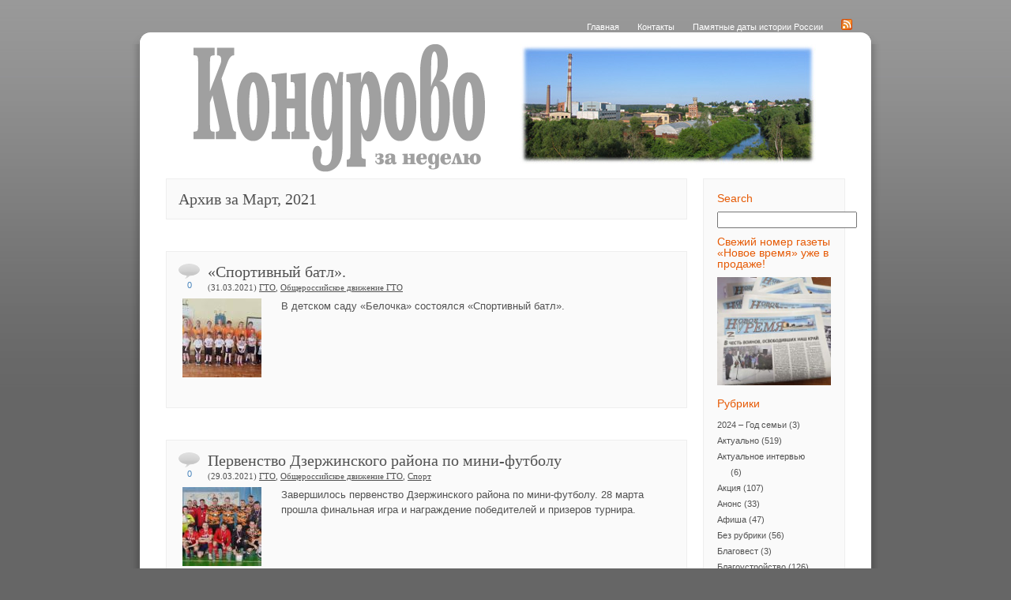

--- FILE ---
content_type: text/html; charset=UTF-8
request_url: http://kznewskondrovo.ru/?m=202103
body_size: 12304
content:
<!DOCTYPE html PUBLIC "-//W3C//DTD XHTML 1.0 Strict//EN" "http://www.w3.org/TR/xhtml1/DTD/xhtml1-strict.dtd">
<html xmlns="http://www.w3.org/1999/xhtml" lang="ru-RU">

<head profile="http://gmpg.org/xfn/11">
	<meta http-equiv="Content-Type" content="text/html; charset=UTF-8" />
	<meta name="robots" content="index,follow" />
	<meta name="revisit-after" content="7 Days" />

	<title>
												Март | Еженедельная газета &quot;Кондрово за неделю&quot;			</title>
	
	<link rel="stylesheet" href="http://kznewskondrovo.ru/wp-content/themes/corporate/css/screen.css" type="text/css" media="screen, projection" />
	<link rel="stylesheet" href="http://kznewskondrovo.ru/wp-content/themes/corporate/css/print.css" type="text/css" media="print" /> 
	<!--[if IE]>
		<link rel="stylesheet" href="http://kznewskondrovo.ru/wp-content/themes/corporate/css/ie.css" type="text/css" media="screen, projection" />
	<![endif]-->
	<link rel="stylesheet" href="http://kznewskondrovo.ru/wp-content/themes/corporate/style.css" type="text/css" media="screen, projection" />
	<!--[if lt IE 7]>
		<link rel="stylesheet" href="http://kznewskondrovo.ru/wp-content/themes/corporate/css/ielt7.css" type="text/css" media="screen, projection" />
	<![endif]-->
	<link rel="alternate" type="application/rss+xml" title="Еженедельная газета &quot;Кондрово за неделю&quot; RSS Feed" href="http://kznewskondrovo.ru/?feed=rss2" />
	<link rel="pingback" href="http://kznewskondrovo.ru/xmlrpc.php" />
	
	<meta name='robots' content='max-image-preview:large' />
<script type="text/javascript">
/* <![CDATA[ */
window._wpemojiSettings = {"baseUrl":"https:\/\/s.w.org\/images\/core\/emoji\/15.0.3\/72x72\/","ext":".png","svgUrl":"https:\/\/s.w.org\/images\/core\/emoji\/15.0.3\/svg\/","svgExt":".svg","source":{"concatemoji":"http:\/\/kznewskondrovo.ru\/wp-includes\/js\/wp-emoji-release.min.js?ver=6.5.7"}};
/*! This file is auto-generated */
!function(i,n){var o,s,e;function c(e){try{var t={supportTests:e,timestamp:(new Date).valueOf()};sessionStorage.setItem(o,JSON.stringify(t))}catch(e){}}function p(e,t,n){e.clearRect(0,0,e.canvas.width,e.canvas.height),e.fillText(t,0,0);var t=new Uint32Array(e.getImageData(0,0,e.canvas.width,e.canvas.height).data),r=(e.clearRect(0,0,e.canvas.width,e.canvas.height),e.fillText(n,0,0),new Uint32Array(e.getImageData(0,0,e.canvas.width,e.canvas.height).data));return t.every(function(e,t){return e===r[t]})}function u(e,t,n){switch(t){case"flag":return n(e,"\ud83c\udff3\ufe0f\u200d\u26a7\ufe0f","\ud83c\udff3\ufe0f\u200b\u26a7\ufe0f")?!1:!n(e,"\ud83c\uddfa\ud83c\uddf3","\ud83c\uddfa\u200b\ud83c\uddf3")&&!n(e,"\ud83c\udff4\udb40\udc67\udb40\udc62\udb40\udc65\udb40\udc6e\udb40\udc67\udb40\udc7f","\ud83c\udff4\u200b\udb40\udc67\u200b\udb40\udc62\u200b\udb40\udc65\u200b\udb40\udc6e\u200b\udb40\udc67\u200b\udb40\udc7f");case"emoji":return!n(e,"\ud83d\udc26\u200d\u2b1b","\ud83d\udc26\u200b\u2b1b")}return!1}function f(e,t,n){var r="undefined"!=typeof WorkerGlobalScope&&self instanceof WorkerGlobalScope?new OffscreenCanvas(300,150):i.createElement("canvas"),a=r.getContext("2d",{willReadFrequently:!0}),o=(a.textBaseline="top",a.font="600 32px Arial",{});return e.forEach(function(e){o[e]=t(a,e,n)}),o}function t(e){var t=i.createElement("script");t.src=e,t.defer=!0,i.head.appendChild(t)}"undefined"!=typeof Promise&&(o="wpEmojiSettingsSupports",s=["flag","emoji"],n.supports={everything:!0,everythingExceptFlag:!0},e=new Promise(function(e){i.addEventListener("DOMContentLoaded",e,{once:!0})}),new Promise(function(t){var n=function(){try{var e=JSON.parse(sessionStorage.getItem(o));if("object"==typeof e&&"number"==typeof e.timestamp&&(new Date).valueOf()<e.timestamp+604800&&"object"==typeof e.supportTests)return e.supportTests}catch(e){}return null}();if(!n){if("undefined"!=typeof Worker&&"undefined"!=typeof OffscreenCanvas&&"undefined"!=typeof URL&&URL.createObjectURL&&"undefined"!=typeof Blob)try{var e="postMessage("+f.toString()+"("+[JSON.stringify(s),u.toString(),p.toString()].join(",")+"));",r=new Blob([e],{type:"text/javascript"}),a=new Worker(URL.createObjectURL(r),{name:"wpTestEmojiSupports"});return void(a.onmessage=function(e){c(n=e.data),a.terminate(),t(n)})}catch(e){}c(n=f(s,u,p))}t(n)}).then(function(e){for(var t in e)n.supports[t]=e[t],n.supports.everything=n.supports.everything&&n.supports[t],"flag"!==t&&(n.supports.everythingExceptFlag=n.supports.everythingExceptFlag&&n.supports[t]);n.supports.everythingExceptFlag=n.supports.everythingExceptFlag&&!n.supports.flag,n.DOMReady=!1,n.readyCallback=function(){n.DOMReady=!0}}).then(function(){return e}).then(function(){var e;n.supports.everything||(n.readyCallback(),(e=n.source||{}).concatemoji?t(e.concatemoji):e.wpemoji&&e.twemoji&&(t(e.twemoji),t(e.wpemoji)))}))}((window,document),window._wpemojiSettings);
/* ]]> */
</script>
<style id='wp-emoji-styles-inline-css' type='text/css'>

	img.wp-smiley, img.emoji {
		display: inline !important;
		border: none !important;
		box-shadow: none !important;
		height: 1em !important;
		width: 1em !important;
		margin: 0 0.07em !important;
		vertical-align: -0.1em !important;
		background: none !important;
		padding: 0 !important;
	}
</style>
<link rel='stylesheet' id='wp-block-library-css' href='http://kznewskondrovo.ru/wp-includes/css/dist/block-library/style.min.css?ver=6.5.7' type='text/css' media='all' />
<style id='classic-theme-styles-inline-css' type='text/css'>
/*! This file is auto-generated */
.wp-block-button__link{color:#fff;background-color:#32373c;border-radius:9999px;box-shadow:none;text-decoration:none;padding:calc(.667em + 2px) calc(1.333em + 2px);font-size:1.125em}.wp-block-file__button{background:#32373c;color:#fff;text-decoration:none}
</style>
<style id='global-styles-inline-css' type='text/css'>
body{--wp--preset--color--black: #000000;--wp--preset--color--cyan-bluish-gray: #abb8c3;--wp--preset--color--white: #ffffff;--wp--preset--color--pale-pink: #f78da7;--wp--preset--color--vivid-red: #cf2e2e;--wp--preset--color--luminous-vivid-orange: #ff6900;--wp--preset--color--luminous-vivid-amber: #fcb900;--wp--preset--color--light-green-cyan: #7bdcb5;--wp--preset--color--vivid-green-cyan: #00d084;--wp--preset--color--pale-cyan-blue: #8ed1fc;--wp--preset--color--vivid-cyan-blue: #0693e3;--wp--preset--color--vivid-purple: #9b51e0;--wp--preset--gradient--vivid-cyan-blue-to-vivid-purple: linear-gradient(135deg,rgba(6,147,227,1) 0%,rgb(155,81,224) 100%);--wp--preset--gradient--light-green-cyan-to-vivid-green-cyan: linear-gradient(135deg,rgb(122,220,180) 0%,rgb(0,208,130) 100%);--wp--preset--gradient--luminous-vivid-amber-to-luminous-vivid-orange: linear-gradient(135deg,rgba(252,185,0,1) 0%,rgba(255,105,0,1) 100%);--wp--preset--gradient--luminous-vivid-orange-to-vivid-red: linear-gradient(135deg,rgba(255,105,0,1) 0%,rgb(207,46,46) 100%);--wp--preset--gradient--very-light-gray-to-cyan-bluish-gray: linear-gradient(135deg,rgb(238,238,238) 0%,rgb(169,184,195) 100%);--wp--preset--gradient--cool-to-warm-spectrum: linear-gradient(135deg,rgb(74,234,220) 0%,rgb(151,120,209) 20%,rgb(207,42,186) 40%,rgb(238,44,130) 60%,rgb(251,105,98) 80%,rgb(254,248,76) 100%);--wp--preset--gradient--blush-light-purple: linear-gradient(135deg,rgb(255,206,236) 0%,rgb(152,150,240) 100%);--wp--preset--gradient--blush-bordeaux: linear-gradient(135deg,rgb(254,205,165) 0%,rgb(254,45,45) 50%,rgb(107,0,62) 100%);--wp--preset--gradient--luminous-dusk: linear-gradient(135deg,rgb(255,203,112) 0%,rgb(199,81,192) 50%,rgb(65,88,208) 100%);--wp--preset--gradient--pale-ocean: linear-gradient(135deg,rgb(255,245,203) 0%,rgb(182,227,212) 50%,rgb(51,167,181) 100%);--wp--preset--gradient--electric-grass: linear-gradient(135deg,rgb(202,248,128) 0%,rgb(113,206,126) 100%);--wp--preset--gradient--midnight: linear-gradient(135deg,rgb(2,3,129) 0%,rgb(40,116,252) 100%);--wp--preset--font-size--small: 13px;--wp--preset--font-size--medium: 20px;--wp--preset--font-size--large: 36px;--wp--preset--font-size--x-large: 42px;--wp--preset--spacing--20: 0.44rem;--wp--preset--spacing--30: 0.67rem;--wp--preset--spacing--40: 1rem;--wp--preset--spacing--50: 1.5rem;--wp--preset--spacing--60: 2.25rem;--wp--preset--spacing--70: 3.38rem;--wp--preset--spacing--80: 5.06rem;--wp--preset--shadow--natural: 6px 6px 9px rgba(0, 0, 0, 0.2);--wp--preset--shadow--deep: 12px 12px 50px rgba(0, 0, 0, 0.4);--wp--preset--shadow--sharp: 6px 6px 0px rgba(0, 0, 0, 0.2);--wp--preset--shadow--outlined: 6px 6px 0px -3px rgba(255, 255, 255, 1), 6px 6px rgba(0, 0, 0, 1);--wp--preset--shadow--crisp: 6px 6px 0px rgba(0, 0, 0, 1);}:where(.is-layout-flex){gap: 0.5em;}:where(.is-layout-grid){gap: 0.5em;}body .is-layout-flex{display: flex;}body .is-layout-flex{flex-wrap: wrap;align-items: center;}body .is-layout-flex > *{margin: 0;}body .is-layout-grid{display: grid;}body .is-layout-grid > *{margin: 0;}:where(.wp-block-columns.is-layout-flex){gap: 2em;}:where(.wp-block-columns.is-layout-grid){gap: 2em;}:where(.wp-block-post-template.is-layout-flex){gap: 1.25em;}:where(.wp-block-post-template.is-layout-grid){gap: 1.25em;}.has-black-color{color: var(--wp--preset--color--black) !important;}.has-cyan-bluish-gray-color{color: var(--wp--preset--color--cyan-bluish-gray) !important;}.has-white-color{color: var(--wp--preset--color--white) !important;}.has-pale-pink-color{color: var(--wp--preset--color--pale-pink) !important;}.has-vivid-red-color{color: var(--wp--preset--color--vivid-red) !important;}.has-luminous-vivid-orange-color{color: var(--wp--preset--color--luminous-vivid-orange) !important;}.has-luminous-vivid-amber-color{color: var(--wp--preset--color--luminous-vivid-amber) !important;}.has-light-green-cyan-color{color: var(--wp--preset--color--light-green-cyan) !important;}.has-vivid-green-cyan-color{color: var(--wp--preset--color--vivid-green-cyan) !important;}.has-pale-cyan-blue-color{color: var(--wp--preset--color--pale-cyan-blue) !important;}.has-vivid-cyan-blue-color{color: var(--wp--preset--color--vivid-cyan-blue) !important;}.has-vivid-purple-color{color: var(--wp--preset--color--vivid-purple) !important;}.has-black-background-color{background-color: var(--wp--preset--color--black) !important;}.has-cyan-bluish-gray-background-color{background-color: var(--wp--preset--color--cyan-bluish-gray) !important;}.has-white-background-color{background-color: var(--wp--preset--color--white) !important;}.has-pale-pink-background-color{background-color: var(--wp--preset--color--pale-pink) !important;}.has-vivid-red-background-color{background-color: var(--wp--preset--color--vivid-red) !important;}.has-luminous-vivid-orange-background-color{background-color: var(--wp--preset--color--luminous-vivid-orange) !important;}.has-luminous-vivid-amber-background-color{background-color: var(--wp--preset--color--luminous-vivid-amber) !important;}.has-light-green-cyan-background-color{background-color: var(--wp--preset--color--light-green-cyan) !important;}.has-vivid-green-cyan-background-color{background-color: var(--wp--preset--color--vivid-green-cyan) !important;}.has-pale-cyan-blue-background-color{background-color: var(--wp--preset--color--pale-cyan-blue) !important;}.has-vivid-cyan-blue-background-color{background-color: var(--wp--preset--color--vivid-cyan-blue) !important;}.has-vivid-purple-background-color{background-color: var(--wp--preset--color--vivid-purple) !important;}.has-black-border-color{border-color: var(--wp--preset--color--black) !important;}.has-cyan-bluish-gray-border-color{border-color: var(--wp--preset--color--cyan-bluish-gray) !important;}.has-white-border-color{border-color: var(--wp--preset--color--white) !important;}.has-pale-pink-border-color{border-color: var(--wp--preset--color--pale-pink) !important;}.has-vivid-red-border-color{border-color: var(--wp--preset--color--vivid-red) !important;}.has-luminous-vivid-orange-border-color{border-color: var(--wp--preset--color--luminous-vivid-orange) !important;}.has-luminous-vivid-amber-border-color{border-color: var(--wp--preset--color--luminous-vivid-amber) !important;}.has-light-green-cyan-border-color{border-color: var(--wp--preset--color--light-green-cyan) !important;}.has-vivid-green-cyan-border-color{border-color: var(--wp--preset--color--vivid-green-cyan) !important;}.has-pale-cyan-blue-border-color{border-color: var(--wp--preset--color--pale-cyan-blue) !important;}.has-vivid-cyan-blue-border-color{border-color: var(--wp--preset--color--vivid-cyan-blue) !important;}.has-vivid-purple-border-color{border-color: var(--wp--preset--color--vivid-purple) !important;}.has-vivid-cyan-blue-to-vivid-purple-gradient-background{background: var(--wp--preset--gradient--vivid-cyan-blue-to-vivid-purple) !important;}.has-light-green-cyan-to-vivid-green-cyan-gradient-background{background: var(--wp--preset--gradient--light-green-cyan-to-vivid-green-cyan) !important;}.has-luminous-vivid-amber-to-luminous-vivid-orange-gradient-background{background: var(--wp--preset--gradient--luminous-vivid-amber-to-luminous-vivid-orange) !important;}.has-luminous-vivid-orange-to-vivid-red-gradient-background{background: var(--wp--preset--gradient--luminous-vivid-orange-to-vivid-red) !important;}.has-very-light-gray-to-cyan-bluish-gray-gradient-background{background: var(--wp--preset--gradient--very-light-gray-to-cyan-bluish-gray) !important;}.has-cool-to-warm-spectrum-gradient-background{background: var(--wp--preset--gradient--cool-to-warm-spectrum) !important;}.has-blush-light-purple-gradient-background{background: var(--wp--preset--gradient--blush-light-purple) !important;}.has-blush-bordeaux-gradient-background{background: var(--wp--preset--gradient--blush-bordeaux) !important;}.has-luminous-dusk-gradient-background{background: var(--wp--preset--gradient--luminous-dusk) !important;}.has-pale-ocean-gradient-background{background: var(--wp--preset--gradient--pale-ocean) !important;}.has-electric-grass-gradient-background{background: var(--wp--preset--gradient--electric-grass) !important;}.has-midnight-gradient-background{background: var(--wp--preset--gradient--midnight) !important;}.has-small-font-size{font-size: var(--wp--preset--font-size--small) !important;}.has-medium-font-size{font-size: var(--wp--preset--font-size--medium) !important;}.has-large-font-size{font-size: var(--wp--preset--font-size--large) !important;}.has-x-large-font-size{font-size: var(--wp--preset--font-size--x-large) !important;}
.wp-block-navigation a:where(:not(.wp-element-button)){color: inherit;}
:where(.wp-block-post-template.is-layout-flex){gap: 1.25em;}:where(.wp-block-post-template.is-layout-grid){gap: 1.25em;}
:where(.wp-block-columns.is-layout-flex){gap: 2em;}:where(.wp-block-columns.is-layout-grid){gap: 2em;}
.wp-block-pullquote{font-size: 1.5em;line-height: 1.6;}
</style>
<link rel='stylesheet' id='wp-polls-css' href='http://kznewskondrovo.ru/wp-content/plugins/wp-polls/polls-css.css?ver=2.75.6' type='text/css' media='all' />
<style id='wp-polls-inline-css' type='text/css'>
.wp-polls .pollbar {
	margin: 1px;
	font-size: 6px;
	line-height: 8px;
	height: 8px;
	background-image: url('http://kznewskondrovo.ru/wp-content/plugins/wp-polls/images/default/pollbg.gif');
	border: 1px solid #c8c8c8;
}

</style>
<script type="text/javascript" src="http://kznewskondrovo.ru/wp-includes/js/jquery/jquery.min.js?ver=3.7.1" id="jquery-core-js"></script>
<script type="text/javascript" src="http://kznewskondrovo.ru/wp-includes/js/jquery/jquery-migrate.min.js?ver=3.4.1" id="jquery-migrate-js"></script>
<link rel="https://api.w.org/" href="http://kznewskondrovo.ru/index.php?rest_route=/" /><link rel="EditURI" type="application/rsd+xml" title="RSD" href="http://kznewskondrovo.ru/xmlrpc.php?rsd" />
<meta name="generator" content="WordPress 6.5.7" />
<style type="text/css">.recentcomments a{display:inline !important;padding:0 !important;margin:0 !important;}</style><script type="text/javascript" src="http://kznewskondrovo.ru/wp-content/plugins/si-captcha-for-wordpress/captcha/si_captcha.js?ver=1769340188"></script>
<!-- begin SI CAPTCHA Anti-Spam - login/register form style -->
<style type="text/css">
.si_captcha_small { width:175px; height:45px; padding-top:10px; padding-bottom:10px; }
.si_captcha_large { width:250px; height:60px; padding-top:10px; padding-bottom:10px; }
img#si_image_com { border-style:none; margin:0; padding-right:5px; float:left; }
img#si_image_reg { border-style:none; margin:0; padding-right:5px; float:left; }
img#si_image_log { border-style:none; margin:0; padding-right:5px; float:left; }
img#si_image_side_login { border-style:none; margin:0; padding-right:5px; float:left; }
img#si_image_checkout { border-style:none; margin:0; padding-right:5px; float:left; }
img#si_image_jetpack { border-style:none; margin:0; padding-right:5px; float:left; }
img#si_image_bbpress_topic { border-style:none; margin:0; padding-right:5px; float:left; }
.si_captcha_refresh { border-style:none; margin:0; vertical-align:bottom; }
div#si_captcha_input { display:block; padding-top:15px; padding-bottom:5px; }
label#si_captcha_code_label { margin:0; }
input#si_captcha_code_input { width:65px; }
p#si_captcha_code_p { clear: left; padding-top:10px; }
.si-captcha-jetpack-error { color:#DC3232; }
</style>
<!-- end SI CAPTCHA Anti-Spam - login/register form style -->
	
</head>

<body>
	<div class="container">
		<div id="top" class="span-24">
			<div class="menu">
				<ul>
					<li class="page_item "><a href="http://kznewskondrovo.ru">Главная</a></li>
					<li class="page_item page-item-43"><a href="http://kznewskondrovo.ru/?page_id=43">Контакты</a></li>
<li class="page_item page-item-11321"><a href="http://kznewskondrovo.ru/?page_id=11321">Памятные даты истории России</a></li>
					<li><a href="http://kznewskondrovo.ru/?feed=rss2" title="RSS"><img src="http://kznewskondrovo.ru/wp-content/themes/corporate/images/feed.png" alt="RSS" /></a></li>
				</ul>
			</div>
		</div>
		<div id="contenttop" class="span-24"></div>
		<div id="contentwrapper" class="span-24">
			<div id="header" class="span-22 prepend-1 append-1">
				<div id="title" class="span-15 prepend-1">
					
					<a href="http://kznewskondrovo.ru"><img src="http://kznewskondrovo.ru/wp-content/themes/corporate/images/logo.gif" border="0" width="369" height="162" alt="Еженедельная газета &quot;Кондрово за неделю&quot;"></a>
					
					
				</div>
				<div style="padding-left:23px;float:left;"><img src="http://kznewskondrovo.ru/wp-content/themes/corporate/images/banner.jpg" width="375" height="152"></div>
					
				
			</div>
			
			
 <!-- posts  -->
<div id="posts" class="span-16 prepend-1 append-1">
<div class="banner_top"></div>	
	<div class="post">
	<div class="postheader">
	<div class="posttitle">
						<h2>Архив за Март, 2021</h2>
			</div>
	</div>
	</div>

		
		<div class="post" id="post-24470">
			<div class="postheader">
				<div class="commentcount">
					<a href="http://kznewskondrovo.ru/?p=24470#respond">
						<img src="http://kznewskondrovo.ru/wp-content/themes/corporate/images/commentsicon.gif" alt="Комментариев нет" />
						0					</a>
				</div>
				<div class="posttitle">
					<h2><a href="http://kznewskondrovo.ru/?p=24470" rel="bookmark" title="&#171;Спортивный батл&#187;.">&#171;Спортивный батл&#187;.</a></h2>
					<span class="postmeta">(31.03.2021)
						<a href="http://kznewskondrovo.ru/?cat=130" rel="category">ГТО</a>, <a href="http://kznewskondrovo.ru/?cat=129" rel="category">Общероссийское движение ГТО</a>						 </span>
				</div>
			</div>
			
						
					<div class="entry">
					
						
						
						
					<table width="100%" border="0" cellpadding="0" cellspacing="0">
						<tr>
															<td width="110">
									<a href="http://kznewskondrovo.ru/?p=24470" title="&#171;Спортивный батл&#187;.">
										<img src="http://kznewskondrovo.ru/wp-content/themes/corporate/timthumb.php?src=http://kznewskondrovo.ru/wp-content/uploads/2021/03/b4.jpg&amp;h=100&amp;w=100&amp;q=75&amp;zc=1" width="100" height="100" alt="&#171;Спортивный батл&#187;." />
									</a>
								</td>
														<td><p>В детском саду &#171;Белочка&#187; состоялся &#171;Спортивный батл&#187;.</p>
 </td>
	
						</tr>
					</table>		
						

					</div>
	
	
		</div>
		
		
		<div class="post" id="post-24466">
			<div class="postheader">
				<div class="commentcount">
					<a href="http://kznewskondrovo.ru/?p=24466#respond">
						<img src="http://kznewskondrovo.ru/wp-content/themes/corporate/images/commentsicon.gif" alt="Комментариев нет" />
						0					</a>
				</div>
				<div class="posttitle">
					<h2><a href="http://kznewskondrovo.ru/?p=24466" rel="bookmark" title="Первенство Дзержинского района по мини-футболу">Первенство Дзержинского района по мини-футболу</a></h2>
					<span class="postmeta">(29.03.2021)
						<a href="http://kznewskondrovo.ru/?cat=130" rel="category">ГТО</a>, <a href="http://kznewskondrovo.ru/?cat=129" rel="category">Общероссийское движение ГТО</a>, <a href="http://kznewskondrovo.ru/?cat=16" rel="category">Спорт</a>						 </span>
				</div>
			</div>
			
						
					<div class="entry">
					
						
						
						
					<table width="100%" border="0" cellpadding="0" cellspacing="0">
						<tr>
															<td width="110">
									<a href="http://kznewskondrovo.ru/?p=24466" title="Первенство Дзержинского района по мини-футболу">
										<img src="http://kznewskondrovo.ru/wp-content/themes/corporate/timthumb.php?src=http://kznewskondrovo.ru/wp-content/uploads/2021/03/fut.jpg&amp;h=100&amp;w=100&amp;q=75&amp;zc=1" width="100" height="100" alt="Первенство Дзержинского района по мини-футболу" />
									</a>
								</td>
														<td><p>Завершилось первенство Дзержинского района по мини-футболу. 28 марта прошла финальная игра и награждение победителей и призеров турнира.</p>
 </td>
	
						</tr>
					</table>		
						

					</div>
	
	
		</div>
		
		
		<div class="post" id="post-24460">
			<div class="postheader">
				<div class="commentcount">
					<a href="http://kznewskondrovo.ru/?p=24460#respond">
						<img src="http://kznewskondrovo.ru/wp-content/themes/corporate/images/commentsicon.gif" alt="Комментариев нет" />
						0					</a>
				</div>
				<div class="posttitle">
					<h2><a href="http://kznewskondrovo.ru/?p=24460" rel="bookmark" title="Активные женщины объединились">Активные женщины объединились</a></h2>
					<span class="postmeta">(25.03.2021)
						<a href="http://kznewskondrovo.ru/?cat=25" rel="category">Событие</a>						 </span>
				</div>
			</div>
			
						
					<div class="entry">
					
						
						
						
					<table width="100%" border="0" cellpadding="0" cellspacing="0">
						<tr>
															<td width="110">
									<a href="http://kznewskondrovo.ru/?p=24460" title="Активные женщины объединились">
										<img src="http://kznewskondrovo.ru/wp-content/themes/corporate/timthumb.php?src=http://kznewskondrovo.ru/wp-content/uploads/2021/03/1-1-3.jpg&amp;h=100&amp;w=100&amp;q=75&amp;zc=1" width="100" height="100" alt="Активные женщины объединились" />
									</a>
								</td>
														<td><p>19 марта в уютном зрительном зале центра детского творчества «Ровесник» собрались единомышленники. Не официально, а в форме встречи прошло отчётное собрание районного отделения «Союз женщин России».</p>
 </td>
	
						</tr>
					</table>		
						

					</div>
	
	
		</div>
		
		
		<div class="post" id="post-24458">
			<div class="postheader">
				<div class="commentcount">
					<a href="http://kznewskondrovo.ru/?p=24458#respond">
						<img src="http://kznewskondrovo.ru/wp-content/themes/corporate/images/commentsicon.gif" alt="Комментариев нет" />
						0					</a>
				</div>
				<div class="posttitle">
					<h2><a href="http://kznewskondrovo.ru/?p=24458" rel="bookmark" title="25 марта – День работника культуры">25 марта – День работника культуры</a></h2>
					<span class="postmeta">(25.03.2021)
						<a href="http://kznewskondrovo.ru/?cat=77" rel="category">В профессиональный праздник</a>						 </span>
				</div>
			</div>
			
						
					<div class="entry">
					
						
						
						
					<table width="100%" border="0" cellpadding="0" cellspacing="0">
						<tr>
														<td><p>Уважаемые работники культуры! Примите искренние поздравления с профессиональным праздником!</p>
 </td>
	
						</tr>
					</table>		
						

					</div>
	
	
		</div>
		
		
		<div class="post" id="post-24456">
			<div class="postheader">
				<div class="commentcount">
					<a href="http://kznewskondrovo.ru/?p=24456#respond">
						<img src="http://kznewskondrovo.ru/wp-content/themes/corporate/images/commentsicon.gif" alt="Комментариев нет" />
						0					</a>
				</div>
				<div class="posttitle">
					<h2><a href="http://kznewskondrovo.ru/?p=24456" rel="bookmark" title="Режим самоизоляции завершён">Режим самоизоляции завершён</a></h2>
					<span class="postmeta">(25.03.2021)
						<a href="http://kznewskondrovo.ru/?cat=59" rel="category">Актуально</a>						 </span>
				</div>
			</div>
			
						
					<div class="entry">
					
						
						
						
					<table width="100%" border="0" cellpadding="0" cellspacing="0">
						<tr>
														<td><p>Для жителей Калужской области в возрасте старше 65 лет, а также граждан, имеющих определенные заболевания, закончился режим самоизоляции, установленный постановлением правительства Калужской области.</p>
 </td>
	
						</tr>
					</table>		
						

					</div>
	
	
		</div>
		
		
		<div class="post" id="post-24454">
			<div class="postheader">
				<div class="commentcount">
					<a href="http://kznewskondrovo.ru/?p=24454#respond">
						<img src="http://kznewskondrovo.ru/wp-content/themes/corporate/images/commentsicon.gif" alt="Комментариев нет" />
						0					</a>
				</div>
				<div class="posttitle">
					<h2><a href="http://kznewskondrovo.ru/?p=24454" rel="bookmark" title="Когда в сердце – мелодия">Когда в сердце – мелодия</a></h2>
					<span class="postmeta">(25.03.2021)
						<a href="http://kznewskondrovo.ru/?cat=7" rel="category">Культура, история</a>						 </span>
				</div>
			</div>
			
						
					<div class="entry">
					
						
						
						
					<table width="100%" border="0" cellpadding="0" cellspacing="0">
						<tr>
															<td width="110">
									<a href="http://kznewskondrovo.ru/?p=24454" title="Когда в сердце – мелодия">
										<img src="http://kznewskondrovo.ru/wp-content/themes/corporate/timthumb.php?src=http://kznewskondrovo.ru/wp-content/uploads/2021/03/2-1-3.jpg&amp;h=100&amp;w=100&amp;q=75&amp;zc=1" width="100" height="100" alt="Когда в сердце – мелодия" />
									</a>
								</td>
														<td><p>В 2020 году студия «Мелодия» Городского культурно-досугового центра отметила свой 20-летний юбилей. Вокальному мастерству ребят учит мудрый и отзывчивый педагог Елена Анатольевна РАССКАЗОВА.</p>
 </td>
	
						</tr>
					</table>		
						

					</div>
	
	
		</div>
		
		
		<div class="post" id="post-24452">
			<div class="postheader">
				<div class="commentcount">
					<a href="http://kznewskondrovo.ru/?p=24452#respond">
						<img src="http://kznewskondrovo.ru/wp-content/themes/corporate/images/commentsicon.gif" alt="Комментариев нет" />
						0					</a>
				</div>
				<div class="posttitle">
					<h2><a href="http://kznewskondrovo.ru/?p=24452" rel="bookmark" title="Дарят отличное настроение">Дарят отличное настроение</a></h2>
					<span class="postmeta">(25.03.2021)
						<a href="http://kznewskondrovo.ru/?cat=7" rel="category">Культура, история</a>						 </span>
				</div>
			</div>
			
						
					<div class="entry">
					
						
						
						
					<table width="100%" border="0" cellpadding="0" cellspacing="0">
						<tr>
															<td width="110">
									<a href="http://kznewskondrovo.ru/?p=24452" title="Дарят отличное настроение">
										<img src="http://kznewskondrovo.ru/wp-content/themes/corporate/timthumb.php?src=http://kznewskondrovo.ru/wp-content/uploads/2021/03/2-2-2.jpg&amp;h=100&amp;w=100&amp;q=75&amp;zc=1" width="100" height="100" alt="Дарят отличное настроение" />
									</a>
								</td>
														<td><p>Замечательный отчетный концерт подарили воспитанники вокальной студии «Мелодия».</p>
 </td>
	
						</tr>
					</table>		
						

					</div>
	
	
		</div>
		
		
		<div class="post" id="post-24450">
			<div class="postheader">
				<div class="commentcount">
					<a href="http://kznewskondrovo.ru/?p=24450#respond">
						<img src="http://kznewskondrovo.ru/wp-content/themes/corporate/images/commentsicon.gif" alt="Комментариев нет" />
						0					</a>
				</div>
				<div class="posttitle">
					<h2><a href="http://kznewskondrovo.ru/?p=24450" rel="bookmark" title="Захар Машненков – о времени и о себе">Захар Машненков – о времени и о себе</a></h2>
					<span class="postmeta">(25.03.2021)
						<a href="http://kznewskondrovo.ru/?cat=51" rel="category">Ваш досуг</a>						 </span>
				</div>
			</div>
			
						
					<div class="entry">
					
						
						
						
					<table width="100%" border="0" cellpadding="0" cellspacing="0">
						<tr>
															<td width="110">
									<a href="http://kznewskondrovo.ru/?p=24450" title="Захар Машненков – о времени и о себе">
										<img src="http://kznewskondrovo.ru/wp-content/themes/corporate/timthumb.php?src=http://kznewskondrovo.ru/wp-content/uploads/2021/03/2-3-1.jpg&amp;h=100&amp;w=100&amp;q=75&amp;zc=1" width="100" height="100" alt="Захар Машненков – о времени и о себе" />
									</a>
								</td>
														<td><p>21 марта – Всемирный день поэзии. Эта дату решили творчески отметить в Центральной районной библиотеке и пригласили необычного гостя. В воскресный день здесь побывал актёр Калужского областного драматического театра, режиссёр, автор стихов и песен Захар МАШНЕНКОВ с программой «Нет предела».</p>
 </td>
	
						</tr>
					</table>		
						

					</div>
	
	
		</div>
		
		
		<div class="post" id="post-24448">
			<div class="postheader">
				<div class="commentcount">
					<a href="http://kznewskondrovo.ru/?p=24448#respond">
						<img src="http://kznewskondrovo.ru/wp-content/themes/corporate/images/commentsicon.gif" alt="Комментариев нет" />
						0					</a>
				</div>
				<div class="posttitle">
					<h2><a href="http://kznewskondrovo.ru/?p=24448" rel="bookmark" title="В клубе юных изобретателей">В клубе юных изобретателей</a></h2>
					<span class="postmeta">(25.03.2021)
						<a href="http://kznewskondrovo.ru/?cat=1" rel="category">Без рубрики</a>						 </span>
				</div>
			</div>
			
						
					<div class="entry">
					
						
						
						
					<table width="100%" border="0" cellpadding="0" cellspacing="0">
						<tr>
															<td width="110">
									<a href="http://kznewskondrovo.ru/?p=24448" title="В клубе юных изобретателей">
										<img src="http://kznewskondrovo.ru/wp-content/themes/corporate/timthumb.php?src=http://kznewskondrovo.ru/wp-content/uploads/2021/03/3-1-2.jpg&amp;h=100&amp;w=100&amp;q=75&amp;zc=1" width="100" height="100" alt="В клубе юных изобретателей" />
									</a>
								</td>
														<td><p>Полгода назад в центре детского творчества «Ровесник» открыли объединение «Техномикс». С ребятами занимается робототехникой педагог Ирина Валерьевна ЛЫКОВА.</p>
 </td>
	
						</tr>
					</table>		
						

					</div>
	
	
		</div>
		
		
		<div class="post" id="post-24446">
			<div class="postheader">
				<div class="commentcount">
					<a href="http://kznewskondrovo.ru/?p=24446#respond">
						<img src="http://kznewskondrovo.ru/wp-content/themes/corporate/images/commentsicon.gif" alt="Комментариев нет" />
						0					</a>
				</div>
				<div class="posttitle">
					<h2><a href="http://kznewskondrovo.ru/?p=24446" rel="bookmark" title="Изменения в сфере обязательного медицинского страхования">Изменения в сфере обязательного медицинского страхования</a></h2>
					<span class="postmeta">(25.03.2021)
						<a href="http://kznewskondrovo.ru/?cat=27" rel="category">Вопрос номера</a>						 </span>
				</div>
			</div>
			
						
					<div class="entry">
					
						
						
						
					<table width="100%" border="0" cellpadding="0" cellspacing="0">
						<tr>
														<td><p>– Каков новый порядок направления застрахованных лиц в федеральные медицинские центры для получения специализированной помощи по ОМС в 2021 году?</p>
 </td>
	
						</tr>
					</table>		
						

					</div>
	
	
		</div>
		
		
	<div class="navlinks">
		<a href="http://kznewskondrovo.ru/?m=202103&#038;paged=2" >&laquo; Previous posts</a> <br/><br/>
	</div>
	
	</div>
	
<div id="sidebar" class="span-5 append-1 last">
	<div id="wrapbox">
	
		    	<div class="sidebarbox">
			<h3>Search</h3>
				<div class="searchform">
					<form method="get" action="/index.php">
						<input type="text" name="s" id="search" />	
						<input type="hidden" id="search-submit" value="Search" />		
					</form>
				</div>
		</div>
	
<div id="media_image-2" class="sidebarbox"><h3>Свежий номер газеты &#171;Новое время&#187; уже в продаже!</h3><a href="http://nwnewskondrovo.ru/?p=35643"><img width="300" height="286" src="http://kznewskondrovo.ru/wp-content/uploads/2026/01/NV2301-300x286.jpg" class="image wp-image-35182  attachment-medium size-medium" alt="" style="max-width: 100%; height: auto;" decoding="async" loading="lazy" srcset="http://kznewskondrovo.ru/wp-content/uploads/2026/01/NV2301-300x286.jpg 300w, http://kznewskondrovo.ru/wp-content/uploads/2026/01/NV2301.jpg 425w" sizes="(max-width: 300px) 100vw, 300px" /></a></div><div id="categories-3" class="sidebarbox"><h3>Рубрики</h3>
			<ul>
					<li class="cat-item cat-item-148"><a href="http://kznewskondrovo.ru/?cat=148">2024 – Год семьи</a> (3)
</li>
	<li class="cat-item cat-item-59"><a href="http://kznewskondrovo.ru/?cat=59">Актуально</a> (519)
</li>
	<li class="cat-item cat-item-70"><a href="http://kznewskondrovo.ru/?cat=70">Актуальное интервью</a> (6)
</li>
	<li class="cat-item cat-item-35"><a href="http://kznewskondrovo.ru/?cat=35">Акция</a> (107)
</li>
	<li class="cat-item cat-item-58"><a href="http://kznewskondrovo.ru/?cat=58">Анонс</a> (33)
</li>
	<li class="cat-item cat-item-74"><a href="http://kznewskondrovo.ru/?cat=74">Афиша</a> (47)
</li>
	<li class="cat-item cat-item-1"><a href="http://kznewskondrovo.ru/?cat=1">Без рубрики</a> (56)
</li>
	<li class="cat-item cat-item-101"><a href="http://kznewskondrovo.ru/?cat=101">Благовест</a> (3)
</li>
	<li class="cat-item cat-item-3"><a href="http://kznewskondrovo.ru/?cat=3">Благоустройство</a> (126)
</li>
	<li class="cat-item cat-item-61"><a href="http://kznewskondrovo.ru/?cat=61">Блиц-опрос</a> (1)
</li>
	<li class="cat-item cat-item-136"><a href="http://kznewskondrovo.ru/?cat=136">Будь здоров</a> (29)
</li>
	<li class="cat-item cat-item-133"><a href="http://kznewskondrovo.ru/?cat=133">Было &#8212; стало</a> (4)
</li>
	<li class="cat-item cat-item-135"><a href="http://kznewskondrovo.ru/?cat=135">В администрации района</a> (10)
</li>
	<li class="cat-item cat-item-122"><a href="http://kznewskondrovo.ru/?cat=122">В городской Думе</a> (1)
</li>
	<li class="cat-item cat-item-30"><a href="http://kznewskondrovo.ru/?cat=30">В городской управе</a> (27)
</li>
	<li class="cat-item cat-item-94"><a href="http://kznewskondrovo.ru/?cat=94">В дни школьных каникул</a> (51)
</li>
	<li class="cat-item cat-item-118"><a href="http://kznewskondrovo.ru/?cat=118">В общественных организациях</a> (24)
</li>
	<li class="cat-item cat-item-83"><a href="http://kznewskondrovo.ru/?cat=83">В партиях</a> (4)
</li>
	<li class="cat-item cat-item-77"><a href="http://kznewskondrovo.ru/?cat=77">В профессиональный праздник</a> (123)
</li>
	<li class="cat-item cat-item-128"><a href="http://kznewskondrovo.ru/?cat=128">В центре «Берега»</a> (32)
</li>
	<li class="cat-item cat-item-51"><a href="http://kznewskondrovo.ru/?cat=51">Ваш досуг</a> (39)
</li>
	<li class="cat-item cat-item-143"><a href="http://kznewskondrovo.ru/?cat=143">Вести из Сети</a> (1)
</li>
	<li class="cat-item cat-item-86"><a href="http://kznewskondrovo.ru/?cat=86">Визит</a> (9)
</li>
	<li class="cat-item cat-item-152"><a href="http://kznewskondrovo.ru/?cat=152">Во саду ли, в огороде</a> (2)
</li>
	<li class="cat-item cat-item-27"><a href="http://kznewskondrovo.ru/?cat=27">Вопрос номера</a> (39)
</li>
	<li class="cat-item cat-item-88"><a href="http://kznewskondrovo.ru/?cat=88">Выборы</a> (43)
</li>
	<li class="cat-item cat-item-150"><a href="http://kznewskondrovo.ru/?cat=150">Год защитника Отечества</a> (2)
</li>
	<li class="cat-item cat-item-149"><a href="http://kznewskondrovo.ru/?cat=149">Год семьи</a> (7)
</li>
	<li class="cat-item cat-item-103"><a href="http://kznewskondrovo.ru/?cat=103">Город и люди</a> (15)
</li>
	<li class="cat-item cat-item-130"><a href="http://kznewskondrovo.ru/?cat=130">ГТО</a> (679)
</li>
	<li class="cat-item cat-item-60"><a href="http://kznewskondrovo.ru/?cat=60">Даты</a> (255)
</li>
	<li class="cat-item cat-item-42"><a href="http://kznewskondrovo.ru/?cat=42">Добрые дела</a> (75)
</li>
	<li class="cat-item cat-item-23"><a href="http://kznewskondrovo.ru/?cat=23">Дороги</a> (5)
</li>
	<li class="cat-item cat-item-53"><a href="http://kznewskondrovo.ru/?cat=53">Досуг</a> (52)
</li>
	<li class="cat-item cat-item-99"><a href="http://kznewskondrovo.ru/?cat=99">Есть мнение</a> (3)
</li>
	<li class="cat-item cat-item-6"><a href="http://kznewskondrovo.ru/?cat=6">ЖКХ</a> (1)
</li>
	<li class="cat-item cat-item-32"><a href="http://kznewskondrovo.ru/?cat=32">Земляки</a> (14)
</li>
	<li class="cat-item cat-item-96"><a href="http://kznewskondrovo.ru/?cat=96">Из приёмной депутата</a> (3)
</li>
	<li class="cat-item cat-item-132"><a href="http://kznewskondrovo.ru/?cat=132">К 75-летию Великой Победы</a> (14)
</li>
	<li class="cat-item cat-item-151"><a href="http://kznewskondrovo.ru/?cat=151">К 80-летию Великой Победы</a> (12)
</li>
	<li class="cat-item cat-item-147"><a href="http://kznewskondrovo.ru/?cat=147">Кадровый центр Калужской области</a> (3)
</li>
	<li class="cat-item cat-item-89"><a href="http://kznewskondrovo.ru/?cat=89">Качество жизни</a> (8)
</li>
	<li class="cat-item cat-item-71"><a href="http://kznewskondrovo.ru/?cat=71">Коммунальная сфера</a> (46)
</li>
	<li class="cat-item cat-item-49"><a href="http://kznewskondrovo.ru/?cat=49">Конкурс</a> (45)
</li>
	<li class="cat-item cat-item-98"><a href="http://kznewskondrovo.ru/?cat=98">Короткой строкой</a> (194)
</li>
	<li class="cat-item cat-item-22"><a href="http://kznewskondrovo.ru/?cat=22">Криминал</a> (1)
</li>
	<li class="cat-item cat-item-7"><a href="http://kznewskondrovo.ru/?cat=7">Культура, история</a> (104)
</li>
	<li class="cat-item cat-item-92"><a href="http://kznewskondrovo.ru/?cat=92">Малый бизнес</a> (1)
</li>
	<li class="cat-item cat-item-8"><a href="http://kznewskondrovo.ru/?cat=8">Медицина</a> (29)
</li>
	<li class="cat-item cat-item-116"><a href="http://kznewskondrovo.ru/?cat=116">Межрайонная ИФНС России №2 по Калужской области информирует</a> (13)
</li>
	<li class="cat-item cat-item-9"><a href="http://kznewskondrovo.ru/?cat=9">Местное самоуправление</a> (7)
</li>
	<li class="cat-item cat-item-91"><a href="http://kznewskondrovo.ru/?cat=91">Мир увлечений</a> (33)
</li>
	<li class="cat-item cat-item-66"><a href="http://kznewskondrovo.ru/?cat=66">Молодёжная тема</a> (49)
</li>
	<li class="cat-item cat-item-102"><a href="http://kznewskondrovo.ru/?cat=102">На предприятиях города</a> (2)
</li>
	<li class="cat-item cat-item-24"><a href="http://kznewskondrovo.ru/?cat=24">Нам пишут</a> (32)
</li>
	<li class="cat-item cat-item-140"><a href="http://kznewskondrovo.ru/?cat=140">Нацпроект</a> (30)
</li>
	<li class="cat-item cat-item-79"><a href="http://kznewskondrovo.ru/?cat=79">Наша история</a> (32)
</li>
	<li class="cat-item cat-item-107"><a href="http://kznewskondrovo.ru/?cat=107">Наша консультация</a> (25)
</li>
	<li class="cat-item cat-item-10"><a href="http://kznewskondrovo.ru/?cat=10">Наши земляки</a> (24)
</li>
	<li class="cat-item cat-item-11"><a href="http://kznewskondrovo.ru/?cat=11">Образование</a> (44)
</li>
	<li class="cat-item cat-item-129"><a href="http://kznewskondrovo.ru/?cat=129">Общероссийское движение ГТО</a> (19)
</li>
	<li class="cat-item cat-item-108"><a href="http://kznewskondrovo.ru/?cat=108">Общество</a> (205)
</li>
	<li class="cat-item cat-item-144"><a href="http://kznewskondrovo.ru/?cat=144">Объясняем. РФ</a> (149)
</li>
	<li class="cat-item cat-item-75"><a href="http://kznewskondrovo.ru/?cat=75">ОГИБДД информирует</a> (8)
</li>
	<li class="cat-item cat-item-73"><a href="http://kznewskondrovo.ru/?cat=73">ОМВД России по Дзержинскому району информирует</a> (80)
</li>
	<li class="cat-item cat-item-68"><a href="http://kznewskondrovo.ru/?cat=68">Опрос</a> (18)
</li>
	<li class="cat-item cat-item-21"><a href="http://kznewskondrovo.ru/?cat=21">Официально</a> (28)
</li>
	<li class="cat-item cat-item-46"><a href="http://kznewskondrovo.ru/?cat=46">Память</a> (46)
</li>
	<li class="cat-item cat-item-106"><a href="http://kznewskondrovo.ru/?cat=106">Подготовка к зиме</a> (4)
</li>
	<li class="cat-item cat-item-33"><a href="http://kznewskondrovo.ru/?cat=33">Поздравляем</a> (220)
</li>
	<li class="cat-item cat-item-63"><a href="http://kznewskondrovo.ru/?cat=63">Политика</a> (4)
</li>
	<li class="cat-item cat-item-126"><a href="http://kznewskondrovo.ru/?cat=126">Пользуйтесь порталом Госуслуг!</a> (28)
</li>
	<li class="cat-item cat-item-14"><a href="http://kznewskondrovo.ru/?cat=14">Правовая азбука</a> (15)
</li>
	<li class="cat-item cat-item-69"><a href="http://kznewskondrovo.ru/?cat=69">Приглашаем</a> (154)
</li>
	<li class="cat-item cat-item-45"><a href="http://kznewskondrovo.ru/?cat=45">Продолжаем тему</a> (14)
</li>
	<li class="cat-item cat-item-82"><a href="http://kznewskondrovo.ru/?cat=82">Прокуратура информирует</a> (55)
</li>
	<li class="cat-item cat-item-67"><a href="http://kznewskondrovo.ru/?cat=67">Репортаж</a> (17)
</li>
	<li class="cat-item cat-item-123"><a href="http://kznewskondrovo.ru/?cat=123">Росгвардия информирует</a> (1)
</li>
	<li class="cat-item cat-item-137"><a href="http://kznewskondrovo.ru/?cat=137">Росреестр информирует</a> (12)
</li>
	<li class="cat-item cat-item-146"><a href="http://kznewskondrovo.ru/?cat=146">СВОих не бросаем</a> (2)
</li>
	<li class="cat-item cat-item-100"><a href="http://kznewskondrovo.ru/?cat=100">Ситуация</a> (5)
</li>
	<li class="cat-item cat-item-84"><a href="http://kznewskondrovo.ru/?cat=84">Следственный отдел информирует</a> (7)
</li>
	<li class="cat-item cat-item-25"><a href="http://kznewskondrovo.ru/?cat=25">Событие</a> (102)
</li>
	<li class="cat-item cat-item-48"><a href="http://kznewskondrovo.ru/?cat=48">Социальная сфера</a> (62)
</li>
	<li class="cat-item cat-item-56"><a href="http://kznewskondrovo.ru/?cat=56">Социальный фонд России информирует</a> (253)
</li>
	<li class="cat-item cat-item-65"><a href="http://kznewskondrovo.ru/?cat=65">Специалист советует</a> (53)
</li>
	<li class="cat-item cat-item-16"><a href="http://kznewskondrovo.ru/?cat=16">Спорт</a> (342)
</li>
	<li class="cat-item cat-item-43"><a href="http://kznewskondrovo.ru/?cat=43">Страницы истории</a> (2)
</li>
	<li class="cat-item cat-item-90"><a href="http://kznewskondrovo.ru/?cat=90">Творчество</a> (48)
</li>
	<li class="cat-item cat-item-87"><a href="http://kznewskondrovo.ru/?cat=87">Творчество наших читателей</a> (8)
</li>
	<li class="cat-item cat-item-78"><a href="http://kznewskondrovo.ru/?cat=78">Традиция</a> (55)
</li>
	<li class="cat-item cat-item-54"><a href="http://kznewskondrovo.ru/?cat=54">Фестиваль</a> (13)
</li>
	<li class="cat-item cat-item-64"><a href="http://kznewskondrovo.ru/?cat=64">Фотофакт</a> (14)
</li>
	<li class="cat-item cat-item-139"><a href="http://kznewskondrovo.ru/?cat=139">Хороший пример</a> (3)
</li>
	<li class="cat-item cat-item-145"><a href="http://kznewskondrovo.ru/?cat=145">Центр занятости информирует</a> (38)
</li>
	<li class="cat-item cat-item-127"><a href="http://kznewskondrovo.ru/?cat=127">Центр содействия семейному воспитанию «Берега»</a> (7)
</li>
	<li class="cat-item cat-item-141"><a href="http://kznewskondrovo.ru/?cat=141">Центр управления регионом информирует</a> (18)
</li>
	<li class="cat-item cat-item-52"><a href="http://kznewskondrovo.ru/?cat=52">Человек</a> (21)
</li>
	<li class="cat-item cat-item-20"><a href="http://kznewskondrovo.ru/?cat=20">Читатель-газета</a> (3)
</li>
	<li class="cat-item cat-item-81"><a href="http://kznewskondrovo.ru/?cat=81">Школьная жизнь</a> (119)
</li>
	<li class="cat-item cat-item-17"><a href="http://kznewskondrovo.ru/?cat=17">Экология</a> (14)
</li>
	<li class="cat-item cat-item-18"><a href="http://kznewskondrovo.ru/?cat=18">Экономика</a> (14)
</li>
	<li class="cat-item cat-item-44"><a href="http://kznewskondrovo.ru/?cat=44">Эхо праздников</a> (16)
</li>
	<li class="cat-item cat-item-95"><a href="http://kznewskondrovo.ru/?cat=95">Эхо события</a> (23)
</li>
	<li class="cat-item cat-item-39"><a href="http://kznewskondrovo.ru/?cat=39">Юбилей</a> (140)
</li>
			</ul>

			</div><div id="recent-comments-4" class="sidebarbox"><h3>Свежие комментарии</h3><ul id="recentcomments"><li class="recentcomments"><span class="comment-author-link">Ольга</span> к записи <a href="http://kznewskondrovo.ru/?p=19020#comment-27783">Отличились и в командном, и в личном зачёте</a></li><li class="recentcomments"><span class="comment-author-link">Нелли</span> к записи <a href="http://kznewskondrovo.ru/?p=19020#comment-27781">Отличились и в командном, и в личном зачёте</a></li><li class="recentcomments"><span class="comment-author-link">Нелли Каганская</span> к записи <a href="http://kznewskondrovo.ru/?p=19130#comment-27771">Со спортом по жизни</a></li><li class="recentcomments"><span class="comment-author-link">Елена</span> к записи <a href="http://kznewskondrovo.ru/?p=21397#comment-15903">Проверили уличное освещение</a></li><li class="recentcomments"><span class="comment-author-link">Ветеран труда</span> к записи <a href="http://kznewskondrovo.ru/?p=20907#comment-15883">В Кондрове скоро будет новый сквер</a></li></ul></div><div id="text-2" class="sidebarbox">			<div class="textwidget"><!--LiveInternet counter--><script type="text/javascript">
document.write('<a href="//www.liveinternet.ru/click" '+
'target="_blank"><img src="//counter.yadro.ru/hit?t27.11;r'+
escape(document.referrer)+((typeof(screen)=='undefined')?'':
';s'+screen.width+'*'+screen.height+'*'+(screen.colorDepth?
screen.colorDepth:screen.pixelDepth))+';u'+escape(document.URL)+
';h'+escape(document.title.substring(0,150))+';'+Math.random()+
'" alt="" title="LiveInternet: показано количество просмотров и'+
' посетителей" '+
'border="0" width="88" height="120"><\/a>')
</script><!--/LiveInternet--></div>
		</div><div id="text-4" class="sidebarbox">			<div class="textwidget"></div>
		</div><div id="archives-3" class="sidebarbox"><h3>Архивы</h3>
			<ul>
					<li><a href='http://kznewskondrovo.ru/?m=202601'>Январь 2026</a></li>
	<li><a href='http://kznewskondrovo.ru/?m=202512'>Декабрь 2025</a></li>
	<li><a href='http://kznewskondrovo.ru/?m=202511'>Ноябрь 2025</a></li>
	<li><a href='http://kznewskondrovo.ru/?m=202510'>Октябрь 2025</a></li>
	<li><a href='http://kznewskondrovo.ru/?m=202509'>Сентябрь 2025</a></li>
	<li><a href='http://kznewskondrovo.ru/?m=202508'>Август 2025</a></li>
	<li><a href='http://kznewskondrovo.ru/?m=202507'>Июль 2025</a></li>
	<li><a href='http://kznewskondrovo.ru/?m=202506'>Июнь 2025</a></li>
	<li><a href='http://kznewskondrovo.ru/?m=202505'>Май 2025</a></li>
	<li><a href='http://kznewskondrovo.ru/?m=202504'>Апрель 2025</a></li>
	<li><a href='http://kznewskondrovo.ru/?m=202503'>Март 2025</a></li>
	<li><a href='http://kznewskondrovo.ru/?m=202502'>Февраль 2025</a></li>
	<li><a href='http://kznewskondrovo.ru/?m=202501'>Январь 2025</a></li>
	<li><a href='http://kznewskondrovo.ru/?m=202412'>Декабрь 2024</a></li>
	<li><a href='http://kznewskondrovo.ru/?m=202411'>Ноябрь 2024</a></li>
	<li><a href='http://kznewskondrovo.ru/?m=202410'>Октябрь 2024</a></li>
	<li><a href='http://kznewskondrovo.ru/?m=202409'>Сентябрь 2024</a></li>
	<li><a href='http://kznewskondrovo.ru/?m=202408'>Август 2024</a></li>
	<li><a href='http://kznewskondrovo.ru/?m=202407'>Июль 2024</a></li>
	<li><a href='http://kznewskondrovo.ru/?m=202406'>Июнь 2024</a></li>
	<li><a href='http://kznewskondrovo.ru/?m=202405'>Май 2024</a></li>
	<li><a href='http://kznewskondrovo.ru/?m=202404'>Апрель 2024</a></li>
	<li><a href='http://kznewskondrovo.ru/?m=202403'>Март 2024</a></li>
	<li><a href='http://kznewskondrovo.ru/?m=202402'>Февраль 2024</a></li>
	<li><a href='http://kznewskondrovo.ru/?m=202401'>Январь 2024</a></li>
	<li><a href='http://kznewskondrovo.ru/?m=202312'>Декабрь 2023</a></li>
	<li><a href='http://kznewskondrovo.ru/?m=202311'>Ноябрь 2023</a></li>
	<li><a href='http://kznewskondrovo.ru/?m=202310'>Октябрь 2023</a></li>
	<li><a href='http://kznewskondrovo.ru/?m=202309'>Сентябрь 2023</a></li>
	<li><a href='http://kznewskondrovo.ru/?m=202308'>Август 2023</a></li>
	<li><a href='http://kznewskondrovo.ru/?m=202307'>Июль 2023</a></li>
	<li><a href='http://kznewskondrovo.ru/?m=202306'>Июнь 2023</a></li>
	<li><a href='http://kznewskondrovo.ru/?m=202305'>Май 2023</a></li>
	<li><a href='http://kznewskondrovo.ru/?m=202304'>Апрель 2023</a></li>
	<li><a href='http://kznewskondrovo.ru/?m=202303'>Март 2023</a></li>
	<li><a href='http://kznewskondrovo.ru/?m=202302'>Февраль 2023</a></li>
	<li><a href='http://kznewskondrovo.ru/?m=202301'>Январь 2023</a></li>
	<li><a href='http://kznewskondrovo.ru/?m=202212'>Декабрь 2022</a></li>
	<li><a href='http://kznewskondrovo.ru/?m=202211'>Ноябрь 2022</a></li>
	<li><a href='http://kznewskondrovo.ru/?m=202210'>Октябрь 2022</a></li>
	<li><a href='http://kznewskondrovo.ru/?m=202209'>Сентябрь 2022</a></li>
	<li><a href='http://kznewskondrovo.ru/?m=202208'>Август 2022</a></li>
	<li><a href='http://kznewskondrovo.ru/?m=202207'>Июль 2022</a></li>
	<li><a href='http://kznewskondrovo.ru/?m=202206'>Июнь 2022</a></li>
	<li><a href='http://kznewskondrovo.ru/?m=202205'>Май 2022</a></li>
	<li><a href='http://kznewskondrovo.ru/?m=202204'>Апрель 2022</a></li>
	<li><a href='http://kznewskondrovo.ru/?m=202203'>Март 2022</a></li>
	<li><a href='http://kznewskondrovo.ru/?m=202202'>Февраль 2022</a></li>
	<li><a href='http://kznewskondrovo.ru/?m=202201'>Январь 2022</a></li>
	<li><a href='http://kznewskondrovo.ru/?m=202112'>Декабрь 2021</a></li>
	<li><a href='http://kznewskondrovo.ru/?m=202111'>Ноябрь 2021</a></li>
	<li><a href='http://kznewskondrovo.ru/?m=202110'>Октябрь 2021</a></li>
	<li><a href='http://kznewskondrovo.ru/?m=202109'>Сентябрь 2021</a></li>
	<li><a href='http://kznewskondrovo.ru/?m=202108'>Август 2021</a></li>
	<li><a href='http://kznewskondrovo.ru/?m=202107'>Июль 2021</a></li>
	<li><a href='http://kznewskondrovo.ru/?m=202106'>Июнь 2021</a></li>
	<li><a href='http://kznewskondrovo.ru/?m=202105'>Май 2021</a></li>
	<li><a href='http://kznewskondrovo.ru/?m=202104'>Апрель 2021</a></li>
	<li><a href='http://kznewskondrovo.ru/?m=202103'>Март 2021</a></li>
	<li><a href='http://kznewskondrovo.ru/?m=202102'>Февраль 2021</a></li>
	<li><a href='http://kznewskondrovo.ru/?m=202101'>Январь 2021</a></li>
	<li><a href='http://kznewskondrovo.ru/?m=202012'>Декабрь 2020</a></li>
	<li><a href='http://kznewskondrovo.ru/?m=202011'>Ноябрь 2020</a></li>
	<li><a href='http://kznewskondrovo.ru/?m=202010'>Октябрь 2020</a></li>
	<li><a href='http://kznewskondrovo.ru/?m=202009'>Сентябрь 2020</a></li>
	<li><a href='http://kznewskondrovo.ru/?m=202008'>Август 2020</a></li>
	<li><a href='http://kznewskondrovo.ru/?m=202007'>Июль 2020</a></li>
	<li><a href='http://kznewskondrovo.ru/?m=202006'>Июнь 2020</a></li>
	<li><a href='http://kznewskondrovo.ru/?m=202005'>Май 2020</a></li>
	<li><a href='http://kznewskondrovo.ru/?m=202004'>Апрель 2020</a></li>
	<li><a href='http://kznewskondrovo.ru/?m=202003'>Март 2020</a></li>
	<li><a href='http://kznewskondrovo.ru/?m=202002'>Февраль 2020</a></li>
	<li><a href='http://kznewskondrovo.ru/?m=202001'>Январь 2020</a></li>
	<li><a href='http://kznewskondrovo.ru/?m=201912'>Декабрь 2019</a></li>
	<li><a href='http://kznewskondrovo.ru/?m=201911'>Ноябрь 2019</a></li>
	<li><a href='http://kznewskondrovo.ru/?m=201910'>Октябрь 2019</a></li>
	<li><a href='http://kznewskondrovo.ru/?m=201909'>Сентябрь 2019</a></li>
	<li><a href='http://kznewskondrovo.ru/?m=201908'>Август 2019</a></li>
	<li><a href='http://kznewskondrovo.ru/?m=201907'>Июль 2019</a></li>
	<li><a href='http://kznewskondrovo.ru/?m=201906'>Июнь 2019</a></li>
	<li><a href='http://kznewskondrovo.ru/?m=201905'>Май 2019</a></li>
	<li><a href='http://kznewskondrovo.ru/?m=201904'>Апрель 2019</a></li>
	<li><a href='http://kznewskondrovo.ru/?m=201903'>Март 2019</a></li>
	<li><a href='http://kznewskondrovo.ru/?m=201902'>Февраль 2019</a></li>
	<li><a href='http://kznewskondrovo.ru/?m=201901'>Январь 2019</a></li>
	<li><a href='http://kznewskondrovo.ru/?m=201812'>Декабрь 2018</a></li>
	<li><a href='http://kznewskondrovo.ru/?m=201811'>Ноябрь 2018</a></li>
	<li><a href='http://kznewskondrovo.ru/?m=201810'>Октябрь 2018</a></li>
	<li><a href='http://kznewskondrovo.ru/?m=201809'>Сентябрь 2018</a></li>
	<li><a href='http://kznewskondrovo.ru/?m=201808'>Август 2018</a></li>
	<li><a href='http://kznewskondrovo.ru/?m=201807'>Июль 2018</a></li>
	<li><a href='http://kznewskondrovo.ru/?m=201806'>Июнь 2018</a></li>
	<li><a href='http://kznewskondrovo.ru/?m=201805'>Май 2018</a></li>
	<li><a href='http://kznewskondrovo.ru/?m=201804'>Апрель 2018</a></li>
	<li><a href='http://kznewskondrovo.ru/?m=201803'>Март 2018</a></li>
	<li><a href='http://kznewskondrovo.ru/?m=201802'>Февраль 2018</a></li>
	<li><a href='http://kznewskondrovo.ru/?m=201801'>Январь 2018</a></li>
	<li><a href='http://kznewskondrovo.ru/?m=201712'>Декабрь 2017</a></li>
			</ul>

			</div><div id="execphp-2" class="sidebarbox">			<div class="execphpwidget"></div>
		</div>	</div>
</div>
		</div> <!-- contentwrapper -->
		<div id="footer" class="span-24">
			<div class="span-24"><!-- Yandex.Metrika counter -->
<script type="text/javascript">
    (function (d, w, c) {
        (w[c] = w[c] || []).push(function() {
            try {
                w.yaCounter41325634 = new Ya.Metrika({
                    id:41325634,
                    clickmap:true,
                    trackLinks:true,
                    accurateTrackBounce:true
                });
            } catch(e) { }
        });

        var n = d.getElementsByTagName("script")[0],
            s = d.createElement("script"),
            f = function () { n.parentNode.insertBefore(s, n); };
        s.type = "text/javascript";
        s.async = true;
        s.src = "https://mc.yandex.ru/metrika/watch.js";

        if (w.opera == "[object Opera]") {
            d.addEventListener("DOMContentLoaded", f, false);
        } else { f(); }
    })(document, window, "yandex_metrika_callbacks");
</script>
<noscript><div><img src="https://mc.yandex.ru/watch/41325634" style="position:absolute; left:-9999px;" alt="" /></div></noscript>
<!-- /Yandex.Metrika counter --><script type="text/javascript" id="wp-polls-js-extra">
/* <![CDATA[ */
var pollsL10n = {"ajax_url":"http:\/\/kznewskondrovo.ru\/wp-admin\/admin-ajax.php","text_wait":"\u0412\u0430\u0448 \u043f\u043e\u0441\u043b\u0435\u0434\u043d\u0438\u0439 \u0437\u0430\u043f\u0440\u043e\u0441 \u0435\u0449\u0435 \u043e\u0431\u0440\u0430\u0431\u0430\u0442\u044b\u0432\u0430\u0435\u0442\u0441\u044f. \u041f\u043e\u0436\u0430\u043b\u0443\u0439\u0441\u0442\u0430 \u043f\u043e\u0434\u043e\u0436\u0434\u0438\u0442\u0435 ...","text_valid":"\u041f\u043e\u0436\u0430\u043b\u0443\u0439\u0441\u0442\u0430 \u043a\u043e\u0440\u0440\u0435\u043a\u0442\u043d\u043e \u0432\u044b\u0431\u0435\u0440\u0438\u0442\u0435 \u043e\u0442\u0432\u0435\u0442.","text_multiple":"\u041c\u0430\u043a\u0441\u0438\u043c\u0430\u043b\u044c\u043d\u043e \u0434\u043e\u043f\u0443\u0441\u0442\u0438\u043c\u043e\u0435 \u0447\u0438\u0441\u043b\u043e \u0432\u0430\u0440\u0438\u0430\u043d\u0442\u043e\u0432:","show_loading":"1","show_fading":"1"};
/* ]]> */
</script>
<script type="text/javascript" src="http://kznewskondrovo.ru/wp-content/plugins/wp-polls/polls-js.js?ver=2.75.6" id="wp-polls-js"></script>
</div>
			<div class="span-22 prepend-1 last" style="margin-top:-10px;">&copy;2010
		Еженедельная газета &quot;Кондрово за неделю&quot;</div>
		</div>
	</div> <!-- container -->
<!-- Yandex.Metrika informer -->
<a href="https://metrika.yandex.ru/stat/?id=41325634&amp;from=informer"
target="_blank" rel="nofollow"><img src="https://informer.yandex.ru/informer/41325634/3_1_FFFFFFFF_EFEFEFFF_0_pageviews"
style="width:88px; height:31px; border:0;" alt="Яндекс.Метрика" title="Яндекс.Метрика: данные за сегодня (просмотры, визиты и уникальные посетители)" class="ym-advanced-informer" data-cid="41325634" data-lang="ru" /></a>
<!-- /Yandex.Metrika informer -->
</body>
</html>

--- FILE ---
content_type: text/css
request_url: http://kznewskondrovo.ru/wp-content/themes/corporate/style.css
body_size: 1722
content:
/*  
Theme Name: Corporate
Description: The Corporate wordpress theme. Cross-browser, XHTML Strict v1.0 and CSS 2.1 valid. Great for businesses, corporate blogs and web sites. Comes with customizable intro text, for information read Instructions.txt. NOTICE: This version contains a few critical bug fixes, so make sure you have the latest version.
Version: 1.4.1
Author: Ori Pearl
Author URI: http://www.oripearl.com/
Tags: business, corporate, xhtml, css, simple, clean, clear, white, grey, orange, fixed width, intro, banner, widget-ready, widgets, right sidebar, two columns, valid XHTML, valid CSS, blueprint, blueprintcss
*/
.banner_top {margin:40px 0 0 0;text-align:center;}
p {font-size:13px;}
td {vertical-align:top;}

body
{
	background: #666666 url('images/bodybg.jpg') repeat-x 0 0;
	font-size: 11px;
	color: #525252;
}

h2, a
{
	color: #525252;
}

pre, code {white-space: normal;}


#top
{

	text-align: right;
	height: 24px;
}

#top .menu
{
	padding-top: 7px;
}

#top .menu li
{
	display: inline;
	list-style-type: none;
	padding-right: 20px;
}

#top .menu a
{
	text-decoration: none;
	color: #fff;
}

#top .menu a:hover
{
	color: #000;
}

#contenttop
{
	background: transparent url('images/topbg.png') no-repeat 0 0;
	height: 15px;
}

#contentwrapper
{
	background: transparent url('images/contentbg.png') repeat-y 0 0;

}

#header
{
	height: 130px;
}

#header #title
{
	
}

#header #title .logo
{
	float: left;
}

#header #title #blogtitle
{
	margin-left: 68px;
}

#header #title h1
{
	font-size: 24px;
	font-weight: bold;
	color: #525252;
	margin-bottom: 5px;
}

#header #title h2
{
	font-size: 14px;
	color: #525252;
}

#header #searchbar
{
	margin: 35px 0 0 50px;
}

#introcontainer
{
	margin-top: 40px;
}

#intro
{
	
	height: 200px;
	background: url('images/introbg.jpg') no-repeat 0 0;
	margin-left: 7px;
}


#intro #introtext
{
	float: left;
	height: 165px;
	margin: 20px auto auto 20px;
	overflow: hidden;
}


#intro #introtext h1
{
	font-size: 18px;
	color: #00599d;
	margin-bottom: 16px;
}

#intro #introtext p
{
	font-size: 16px;
}

#intro #introicon
{
	float: right;
	margin: 35px 50px;
}

.post
{
	background: #fafafa;
	border: solid 1px #eeeeee;
	margin: 40px 5px 20px 5px;	
	padding: 15px;	
	_padding: 7px;
}

.post .postheader .commentcount
{
	width: 27px;
	line-height: 12px;
	float: left;
	text-align: center;
	padding-right: 10px;
}

.post .postheader .commentcount a
{
	text-decoration: none;
	color: #4884bc;
}

.post .postheader .posttitle
{
	
	line-height: 20px;
}

.post .postheader .posttitle h2
{
	font-family: Georgia, Times, "Times New Roman", serif;
	font-size: 20px;
	padding: 0;
	margin: 0;
}

.post .postheader h2 a
{
	text-decoration: none;
}

.post .postheader .posttitle .postmeta
{
	font-family: Georgia, Times, "Times New Roman", serif;
	font-size: 11px;
}

.post .postcontent
{
	margin-top: 20px;
	line-height: 17px;
}

.post .postcontent p
{
	margin-bottom: 10px;
}

.post .posttags, .post .posttags a
{
	color: #959595;
	clear:both;
	margin-top: 20px;
	text-align: right;
}

.commentbox
{
	background: #fff;
	border: solid 1px #eeeeee;
	margin: 10px 5px 20px 5px;
	padding: 15px;
	_padding: 7px;
}

.commentmeta .avatar
{
	float: left;
	padding-right: 6px;
	_padding-right: 3px;
}

.commenttext
{
	clear: both;
	margin-top: 10px;
}

.commentform input
{
	padding: 0;
	margin: 0;
	line-height: 0;
}

#commentform .text {
	width: 300px;
    margin: 0 0 15px 0;
}

#commentform textarea
{
    width:450px;
    height:150px;
    margin:0;
    padding:5px;
}

.navlinks
{
	margin: 0px 5px 40px 5px;	
}

.navlinks a
{
	text-decoration: none;
}

.navlinks img
{
	margin-right: 5px;
}

#sidebar {margin-top:30px;}

#sidebar #wrapbox
{
	background: #fafafa;
	border: solid 1px #eeeeee;	
	padding: 17px;
	margin: 10px 5px 20px 5px;
	_margin: 40px 0px 20px 0px;
}

#sidebar .sidebarbox
{
	line-height: 20px;
	margin-bottom: 10px;
}

#sidebar .sidebarbox h3
{
	font-size: 14px;
	color: #e65a05;
	margin-bottom: 10px;
}

#sidebar .sidebarbox a
{
	text-decoration: none;
}

#sidebar .sidebarbox ul
{
	list-style-type: none;
	text-indent: -1.5em;
}

#sidebar .sidebarbox .pages ul
{
	text-indent: -3em;
}

#footer
{
	height: 52px;
	background: url('images/bottombg.png') no-repeat 0 0;
}



.searchform #searchbox
{
	float: left;
	background: #f1f1f1;
	border: solid 1px #e3e3e3;
	width: 120px;
	height: 14px;
	font-size: 11px;
}

.searchform #searchbutton
{
	height: 18px;
	width: 18px;
	margin-left: 3px;
	border: none;
	cursor: pointer;
	background: url('images/searchbutton.jpg') no-repeat 0 0;
}

/*** Wordpress ***/
.aligncenter,
div.aligncenter {
   display: block;
   margin-left: auto;
   margin-right: auto;
}

.alignleft {
   float: left;
   margin: 0 10px 10px 0;
}

.alignright {
   float: right;
   margin: 0 0 10px 10px;
}

.wp-caption {
   background: #fafafa;
   border: solid 1px #eeeeee;
   text-align: center;
   padding-top: 4px;
}

.wp-caption img {
   float: none;
   margin: 0;
   padding: 0;
   border: 0 none;
}

.wp-caption p.wp-caption-text {
   font-size: 11px;
   line-height: 17px;
   padding: 0px;
   margin: 0px;
}